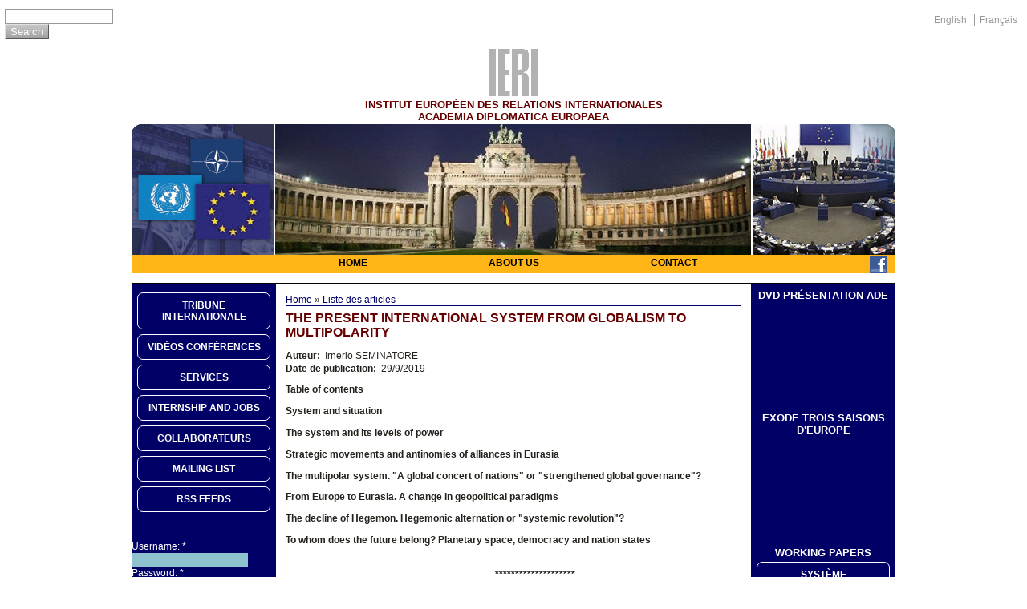

--- FILE ---
content_type: text/html; charset=utf-8
request_url: https://ieri.be/en/publications/wp/2019/septembre/present-international-system-globalism-multipolarity
body_size: 8603
content:
<!DOCTYPE html PUBLIC "-//W3C//DTD XHTML 1.0 Strict//EN" "http://www.w3.org/TR/xhtml1/DTD/xhtml1-strict.dtd">
<html xmlns="http://www.w3.org/1999/xhtml" lang="en" xml:lang="en" dir="ltr">

<head>
<meta http-equiv="Content-Type" content="text/html; charset=utf-8" />
  <title>THE PRESENT INTERNATIONAL SYSTEM FROM GLOBALISM TO MULTIPOLARITY | IERI</title>
  <meta http-equiv="Content-Type" content="text/html; charset=utf-8" />
<link rel="shortcut icon" href="/sites/default/files/ieri_favicon.jpg" type="image/x-icon" />
  <link type="text/css" rel="stylesheet" media="all" href="/modules/book/book.css?H" />
<link type="text/css" rel="stylesheet" media="all" href="/modules/node/node.css?H" />
<link type="text/css" rel="stylesheet" media="all" href="/modules/system/defaults.css?H" />
<link type="text/css" rel="stylesheet" media="all" href="/modules/system/system.css?H" />
<link type="text/css" rel="stylesheet" media="all" href="/modules/system/system-menus.css?H" />
<link type="text/css" rel="stylesheet" media="all" href="/modules/user/user.css?H" />
<link type="text/css" rel="stylesheet" media="all" href="/sites/all/modules/cck/theme/content-module.css?H" />
<link type="text/css" rel="stylesheet" media="all" href="/sites/all/modules/date/date.css?H" />
<link type="text/css" rel="stylesheet" media="all" href="/sites/all/modules/filefield/filefield.css?H" />
<link type="text/css" rel="stylesheet" media="all" href="/sites/all/modules/img_assist/img_assist.css?H" />
<link type="text/css" rel="stylesheet" media="all" href="/sites/all/modules/nice_menus/nice_menus.css?H" />
<link type="text/css" rel="stylesheet" media="all" href="/sites/all/libraries/shadowbox/shadowbox.css?H" />
<link type="text/css" rel="stylesheet" media="all" href="/sites/all/modules/shadowbox/shadowbox.css?H" />
<link type="text/css" rel="stylesheet" media="all" href="/misc/farbtastic/farbtastic.css?H" />
<link type="text/css" rel="stylesheet" media="all" href="/sites/all/modules/calendar/calendar.css?H" />
<link type="text/css" rel="stylesheet" media="all" href="/sites/all/modules/cck/modules/fieldgroup/fieldgroup.css?H" />
<link type="text/css" rel="stylesheet" media="all" href="/sites/all/modules/views/css/views.css?H" />
<link type="text/css" rel="stylesheet" media="all" href="/sites/all/modules/print/css/printlinks.css?H" />
<link type="text/css" rel="stylesheet" media="all" href="/sites/all/themes/ieri/style.css?H" />
  <script type="text/javascript" src="/misc/jquery.js?H"></script>
<script type="text/javascript" src="/misc/drupal.js?H"></script>
<script type="text/javascript" src="/sites/all/modules/img_assist/img_assist.js?H"></script>
<script type="text/javascript" src="/sites/all/modules/nice_menus/superfish/js/superfish.js?H"></script>
<script type="text/javascript" src="/sites/all/modules/nice_menus/superfish/js/jquery.bgiframe.min.js?H"></script>
<script type="text/javascript" src="/sites/all/modules/nice_menus/nice_menus.js?H"></script>
<script type="text/javascript" src="/sites/all/libraries/shadowbox/shadowbox.js?H"></script>
<script type="text/javascript" src="/sites/all/libraries/shadowbox/adapters/shadowbox-jquery.js?H"></script>
<script type="text/javascript" src="/sites/all/libraries/shadowbox/languages/shadowbox-en.js?H"></script>
<script type="text/javascript" src="/sites/all/libraries/shadowbox/players/shadowbox-img.js?H"></script>
<script type="text/javascript" src="/sites/all/libraries/shadowbox/players/shadowbox-swf.js?H"></script>
<script type="text/javascript" src="/sites/all/libraries/shadowbox/players/shadowbox-flv.js?H"></script>
<script type="text/javascript" src="/sites/all/libraries/shadowbox/players/shadowbox-qt.js?H"></script>
<script type="text/javascript" src="/sites/all/libraries/shadowbox/players/shadowbox-wmp.js?H"></script>
<script type="text/javascript" src="/sites/all/libraries/shadowbox/players/shadowbox-html.js?H"></script>
<script type="text/javascript" src="/sites/all/libraries/shadowbox/players/shadowbox-iframe.js?H"></script>
<script type="text/javascript" src="/sites/all/modules/shadowbox/shadowbox_auto.js?H"></script>
<script type="text/javascript">
<!--//--><![CDATA[//><!--
jQuery.extend(Drupal.settings, { "basePath": "/", "nice_menus_options": { "delay": "800", "speed": "1" }, "shadowbox": { "animate": 1, "animateFade": 1, "animSequence": "wh", "auto_enable_all_images": 0, "auto_gallery": 0, "autoplayMovies": 1, "continuous": 0, "counterLimit": "10", "counterType": "default", "displayCounter": 1, "displayNav": 1, "enableKeys": 1, "fadeDuration": "0.35", "handleOversize": "drag", "handleUnsupported": "link", "initialHeight": 320, "initialWidth": "320", "language": "en", "modal": false, "overlayColor": "#000", "overlayOpacity": "0.85", "players": [ "img", "swf", "flv", "qt", "wmp", "html", "iframe" ], "resizeDuration": "0.35", "showMovieControls": 1, "slideshowDelay": "0", "viewportPadding": 20, "useSizzle": false } });
//--><!]]>
</script>
  <script type="text/javascript"> </script>

  <!-- Matomo -->
<script type="text/javascript">
  var _paq = _paq || [];
  /* tracker methods like "setCustomDimension" should be called before "trackPageView" */
  _paq.push(["setCookieDomain", "*.ieri.be"]);
  _paq.push(['trackPageView']);
  _paq.push(['enableLinkTracking']);
  (function() {
    var u="//piwik.alethes.be/";
    _paq.push(['setTrackerUrl', u+'piwik.php']);
    _paq.push(['setSiteId', '20']);
    var d=document, g=d.createElement('script'), s=d.getElementsByTagName('script')[0];
    g.type='text/javascript'; g.async=true; g.defer=true; g.src=u+'piwik.js'; s.parentNode.insertBefore(g,s);
  })();
</script>
<noscript><p><img src="//piwik.alethes.be/piwik.php?idsite=20&amp;rec=1" style="border:0;" alt="" /></p></noscript>
<!-- End Matomo Code -->

</head>

<body class="page-THE PRESENT INTERNATIONAL SYSTEM FROM GLOBALISM TO MULTIPOLARITY">

<div id="top-line">   <div class="block block-locale" id="block-locale-0">
    <h2 class="title"></h2>
    <div class="content"><ul><li class="en first active"><a href="/en/publications/wp/2019/septembre/present-international-system-globalism-multipolarity" class="language-link active">English</a></li>
<li class="fr last"><a href="/fr/publications/wp/2019/septembre/present-international-system-globalism-multipolarity" class="language-link">Français</a></li>
</ul></div>
 </div>
  <div class="block block-search" id="block-search-0">
    <h2 class="title"></h2>
    <div class="content"><form action="/en/publications/wp/2019/septembre/present-international-system-globalism-multipolarity"  accept-charset="UTF-8" method="post" id="search-block-form">
<div><div class="container-inline">
  <div class="form-item" id="edit-search-block-form-1-wrapper">
 <label for="edit-search-block-form-1">Search this site: </label>
 <input type="text" maxlength="128" name="search_block_form" id="edit-search-block-form-1" size="15" value="" title="Enter the terms you wish to search for." class="form-text" />
</div>
<input type="submit" name="op" id="edit-submit-1" value="Search"  class="form-submit" />
<input type="hidden" name="form_build_id" id="form-hGi_TPM9YGqwuYq9w5FqiMknyzg4Puslwg1jmkTM0h8" value="form-hGi_TPM9YGqwuYq9w5FqiMknyzg4Puslwg1jmkTM0h8"  />
<input type="hidden" name="form_id" id="edit-search-block-form" value="search_block_form"  />
</div>

</div></form>
</div>
 </div>
 </div>

<div style="clear:both;"></div>

<div id="header">

  <!--<a href="/en" title="Home">
    <img src="/sites/default/files/images/logo/IERI-logo.png" alt="Home" />
  </a>-->


  <div class="logo" id="logo-header">
   <a href="/en" title="Home">
     <img src="https://ieri.be/sites/all/themes/ieri/images/IERI-logo3.gif" alt="Home" />
  </a>
  </div>

  <div class="ieri">INSTITUT EUROPÉEN DES RELATIONS INTERNATIONALES</div>
  <div class="ade">ACADEMIA DIPLOMATICA EUROPAEA</div>

  <div id="img-header">
    <a href="/en">
      <img src="https://ieri.be/sites/all/themes/ieri/images/header.png" alt="header" />
    </a>
  </div>

  <div id="ieri_menu_header"> 

      <div class="block block-nice_menus" id="block-nice_menus-2">
    <h2 class="title"></h2>
    <div class="content"><ul class="nice-menu nice-menu-down" id="nice-menu-2"><li id="menu-4534" class="menu-path-.ieri.be-en"><a href="http://www.ieri.be/en" title="">Home</a></li>
<li id="menu-290" class="menu-path-node-102"><a href="/en/about" title="About us">About us</a></li>
<li id="menu-291" class="menu-path-node-100"><a href="/en/contact" title="Contact">Contact</a></li>
</ul>
</div>
 </div>
 
    <a class="facebook" href="http://www.facebook.com/pages/European-Institute-for-International-relations-IERI/250403131738155"></a>

  </div>

</div>

<table border="0" cellpadding="0" cellspacing="0" id="content">

  <tr>

    <td id="sidebar-left">  <div class="block block-nice_menus" id="block-nice_menus-1">
    <h2 class="title"></h2>
    <div class="content"><ul class="nice-menu nice-menu-right" id="nice-menu-1"><li id="menu-12979" class="menu-path-publications-tribune"><a href="/en/publications/tribune" title="">Tribune Internationale</a></li>
<li id="menu-13304" class="menu-path-node-1406"><a href="/en/videos" title="">Vidéos conférences</a></li>
<li id="menu-5519" class="menu-path-node-438"><a href="/en/content/services" title="">Services</a></li>
<li id="menu-5520" class="menu-path-node-442"><a href="/en/jobs" title="">Internship and jobs</a></li>
<li id="menu-5521" class="menu-path-node-444"><a href="/en/staff" title="">Collaborateurs</a></li>
<li id="menu-346" class="menu-path-node-126"><a href="/en/mailing" title="Subscribe to our mailing list">Mailing list</a></li>
<li id="menu-5522" class="menu-path-node-446"><a href="/en/content/rss-feeds" title="">RSS feeds</a></li>
</ul>
</div>
 </div>
  <div class="block block-user" id="block-user-0">
    <h2 class="title"></h2>
    <div class="content"><form action="/en/publications/wp/2019/septembre/present-international-system-globalism-multipolarity?destination=node%2F1672"  accept-charset="UTF-8" method="post" id="user-login-form">
<div><div class="form-item" id="edit-name-wrapper">
 <label for="edit-name">Username: <span class="form-required" title="This field is required.">*</span></label>
 <input type="text" maxlength="60" name="name" id="edit-name" size="15" value="" class="form-text required" />
</div>
<div class="form-item" id="edit-pass-wrapper">
 <label for="edit-pass">Password: <span class="form-required" title="This field is required.">*</span></label>
 <input type="password" name="pass" id="edit-pass"  maxlength="60"  size="15"  class="form-text required" />
</div>
<input type="submit" name="op" id="edit-submit" value="Log in"  class="form-submit" />
<div class="item-list"><ul><li class="first last"><a href="/en/user/password" title="Request new password via e-mail.">Request new password</a></li>
</ul></div><input type="hidden" name="form_build_id" id="form-E0EIXUOjfh2KbdhSlpv5vxiiIAk95skkwXbpdLALNGI" value="form-E0EIXUOjfh2KbdhSlpv5vxiiIAk95skkwXbpdLALNGI"  />
<input type="hidden" name="form_id" id="edit-user-login-block" value="user_login_block"  />

</div></form>
</div>
 </div>
</td>
    <td id="supermain" valign="top">

      
      
      <div id="main">
        <div class="breadcrumb"><a href="/en">Home</a> » <a href="/en/publications/ierinews">Liste des articles</a></div>
	<h1 class="title article">THE PRESENT INTERNATIONAL SYSTEM FROM GLOBALISM TO MULTIPOLARITY</h1>

        <div class="tabs"></div>
                        
  <div class="article node">
        
    <div class="content">
      <div class="field field-type-text field-field-author">
    <div class="field-items">
            <div class="field-item odd">
                      <div class="field-label-inline-first">
              Auteur:&nbsp;</div>
                    Irnerio SEMINATORE        </div>
        </div>
</div>
<div class="field field-type-date field-field-datepub">
    <div class="field-items">
            <div class="field-item odd">
                      <div class="field-label-inline-first">
              Date de publication:&nbsp;</div>
                    <span class="date-display-single">29/9/2019</span>        </div>
        </div>
</div>
<p></p><p style="text-align: justify;"><strong>Table of contents</strong></p>
<p style="text-align: justify;"><strong>System and situation</strong></p>
<p style="text-align: justify;"><strong>The system and its levels of power</strong></p>
<p style="text-align: justify;"><strong>Strategic movements and antinomies of alliances in Eurasia</strong></p>
<p style="text-align: justify;"><strong>The multipolar system. "A global concert of nations" or "strengthened global governance"?</strong></p>
<p style="text-align: justify;"><strong>From Europe to Eurasia. A change in geopolitical paradigms</strong></p>
<p style="text-align: justify;"><strong>The decline of Hegemon. Hegemonic alternation or "systemic revolution"?</strong></p>
<p style="text-align: justify;"><strong>To whom does the future belong? Planetary space, democracy and nation states</strong></p>
<p style="text-align: justify;"><br />&nbsp;&nbsp;&nbsp;&nbsp;&nbsp;&nbsp;&nbsp;&nbsp;&nbsp;&nbsp;&nbsp;&nbsp;&nbsp;&nbsp;&nbsp;&nbsp;&nbsp;&nbsp;&nbsp;&nbsp;&nbsp;&nbsp;&nbsp;&nbsp;&nbsp;&nbsp;&nbsp;&nbsp;&nbsp;&nbsp;&nbsp;&nbsp;&nbsp;&nbsp;&nbsp;&nbsp;&nbsp;&nbsp;&nbsp;&nbsp;&nbsp;&nbsp;&nbsp;&nbsp;&nbsp;&nbsp;&nbsp;&nbsp;&nbsp;&nbsp;&nbsp;&nbsp;&nbsp;&nbsp;&nbsp;&nbsp;&nbsp;&nbsp; &nbsp; &nbsp; &nbsp; &nbsp; &nbsp; &nbsp; &nbsp; &nbsp; &nbsp; &nbsp; &nbsp; &nbsp; &nbsp; &nbsp; <strong>********************</strong></p>
<p style="text-align: justify;"><strong>System and situation </strong></p>
<p style="text-align: justify;">The current international system, which includes the interstate system, global society and economic globalization, is characterized by a triple dynamic, of i) fragmentation, ii) polarization and iii) confrontation, with the latter translating into a reconfiguration of military alliances, given the risks of conflicts between China, the United States and Russia, faced with the Thucydides trap (G.Allison).</p>
<p style="text-align: justify;">These risks belong to the historical order and produce ambivalent politics of rivalry-partnership and antagonism.  These politics are all about control of Eurasia and the Indo-Pacific Ocean Area, articulating the two complementary strategies of Heartland (1) and Rimland (2).<br />The rivalries, which are now shaking many parts of the world, have forced the East and West to tighten their military alliances and to start looking for a new project to ensure security in Europe, and the strategic stability and unity of the European space.</p>
<p style="text-align: justify;">However, any attempt to define any regional order can be conceived today only in the perspective of a global planetary order and of the search for forms of planetary equilibrium and stability.</p>
<p style="text-align: justify;">It is by reference to the geopolitical and strategic triangulation of Russia, the United States and China and, in sub-order, of Europe, India and Japan, that the freedom of manoeuvre of the regional powers in the Middle East, the Gulf and Iran must be understood. It is here that one of the keys to the general strategy of the great powers lies.</p>
<p style="text-align: justify;"><strong>The system and its levels of power</strong></p>
<p style="text-align: justify;">From an analytical viewpoint, the international system superimposes several levels of power:</p>
<p style="text-align: justify;">- the classical power poles, pluri-centric and virtually conflicting (America, Europe Russia, China, India ..)</p>
<p style="text-align: justify;">- a concealed global bipolarism, based on an asymmetric condominium (United States and China)</p>
<p style="text-align: justify;">- three major zones of influence, inspired by three civilizational areas, these being Europe, the United States and the Middle Kingdom.</p>
<p style="text-align: justify;">In this context, the big world stage becomes the setting for a multitude of strategies: universal for the United Nations, economic for the Bretton Woods institutions, and security and military through the system of regional alliances (NATO).</p>
<p style="text-align: justify;">The geopolitical uniqueness of the United States, the world's largest island, is that it will be forced to come to terms with the vast expanse of Eurasia, the centre of gravity of history.</p>
<p style="text-align: justify;">Will America become a power pole among others, disputed, but still dominant?</p>
<p style="text-align: justify;"><strong>Strategic movements and antinomies of alliances in Eurasia</strong></p>
<p style="text-align: justify;">In any international system, the decline of the hegemonic player is signalled by a tightening of military alliances. This moment presents itself as an antinomy of options between conservative powers ("status quo") and disruptive powers (revisionists or dissatisfieds). <br />Today, the strategies of the major players on the world stage break down into, for the West, a defensive strategy of stabilization and active vigilance, and for the East, an offensive strategy of subversion and challenging the existing power hierarchy.</p>
<p style="text-align: justify;">Thus, in the current situation, two rival strategic movements are emerging at the planetary level:</p>
<p style="text-align: justify;"><strong>- the Sino-Russian alliance</strong>, aimed at ensuring the strategic autonomy of Heartland in the case of conflict, and promoting, in peacetime, intercontinental cooperation on major infrastructures (OBOR [One Belt One Road] with the participation of about 70 countries).</p>
<p style="text-align: justify;"><strong>- the strategy of "containment"</strong> of the continental powers by the maritime powers of "Rimland" (America, Japan, Australia, India, Europe, etc.), as a peninsular belt outside Eurasia</p>
<p style="text-align: justify;">Let us remember that both sides are in a situation of declared rivalry, with opposing strategic goals.</p>
<p style="text-align: justify;">Indeed, the Sino-Russian couple is defined as a "strategic competitor" or a "systemic competitor" (notably by the EU), a competitor refuses to submit to the international order resulting from the Second World War and designed by the United States.</p>
<p style="text-align: justify;"><strong>The multipolar system. "A global concert of nations" or "strengthened global governance"?</strong></p>
<p style="text-align: justify;">The fundamental characteristic of the multipolar system is that it is not based on globalization, in the form of "strengthened world governance", with multilateral institutions (UN, IMF, G7, or G20), complementing the U.S. system, and aimed at integrating their member states into a global cooperative game. The multipolar system seeks rather to identify the essential interests of the main players, whose objectives are virtually conflictual. <br />Thus the aim is not to identify equilibriums, based on the concepts of exchange and cooperation, but to predict strategic breaks, beneath the surface of apparent stabilization.<br /><strong><br /></strong><strong>From Europe to Eurasia. A change in geopolitical paradigms</strong></p>
<p style="text-align: justify;">Thus the end of bi-polarity, with the collapse of the Soviet empire, has generated a source of tension, between the centrifugal efforts of the neighbouring states, the "near foreigners", seeking to free themselves from the imperial centre, and the opposite reaction of Moscow, keen to regain its authority on the periphery through a series of enveloping alliances. (CSTO, SCO)</p>
<p style="text-align: justify;">Russia and all the nations of Central Asia as far as the Gulf, Middle East and Maghreb countries lack leaders who have experienced democracy. The European Union in turn has, for the purpose of influence and control of tensions, no clear geographic-strategic concept of Heartland, which starts on the Mediterranean rim, and includes the Turkish plateau and the Caucasus, before arriving at the pivotal land area of Central Asia.</p>
<p style="text-align: justify;">It is to the Atlantic Alliance that has been devolved the vocation of welding the geopolitical interest of the West, in this vast expanse between America and Europe.</p>
<p style="text-align: justify;"><strong>The "decline of Hegemon". Hegemonic alternation or "systemic revolution"?</strong></p>
<p style="text-align: justify;">The question that emerges from the debate about the role of the United States in the current situation is whether the "hegemonic stability" (R. Gilpin) which has been guaranteed for seventy years by America is in the process of disappearing, leading to the decline of Hegemon and Western civilization, or if we are confronted with hegemonic alternation and a post-imperial world.</p>
<p style="text-align: justify;">The accompanying and equally central question can be formulated thus:&nbsp;"What form will this transition take?"</p>
<p style="text-align: justify;">Will it take the already familiar form of a series of conflicts, one leading to another, according to the model of Raymond Aron, based on a reading of the twentieth century, or will it take the form of an overall change of civilization, of the idea of society and of the figure of man, following the Strausz-Hupé model of "systemic revolutions", marked by four great revolutionary periods in history, embracing the universe of the socio-political relations of the western world and covering the large and well-known civilizational areas.</p>
<p style="text-align: justify;">Each of you will understand that this is our own question, that of our time and our forum.</p>
<p style="text-align: justify;"><strong>To whom does the future belong?</strong> <strong>Planetary space, democracy and nation-states</strong></p>
<p style="text-align: justify;">In an interdependent environment, nations that have been shaped as nation states and civilization states will progress. These nations have sustainable configurations, with a basis of political stability, whether traditional or modern, and of geographical and environmental coherence which have allowed them to affirm themselves throughout history and which will today ensure their survival.</p>
<p style="text-align: justify;">Philosophically and strategically, the new approach to the historical process will be systemic, pluralistic and complex, antithetical to the dialectical and universalizing method of Western Hegelianism.</p>
<p style="text-align: justify;">Today, the undersides of History are revealing the bitter disappointments of a crisis of the legitimacy of democracies, of conceptions of the rule of law and of universal rights, guilty of pulling apart the intimate relationship between the universal and the individual in favour of concepts and visions of the world which lack transcendence, paving the way for the revolt of tradition and the past as authentic forms of historicity.</p>
<p style="text-align: justify;">Against this background, an enlargement of the "democratic model" appears, in its abstract form, as the expression of a utopian vision of History, clashing with a messianic interpretation of the historical world.</p>
<p style="text-align: justify;">In this analogy, tradition and traditional societies testify to the expression of other forms of "historicity", indifferent to the idea of rationalism, doubt and "democracy", apart, that is, from their cosmopolitan, libertarian and non-organic layers, which are in any case excluded from public office.</p>
<p style="text-align: justify;">To interpret democracy as a "model" is also to deny the fact that political regimes evolve according to their own laws, or according to their own historical individuality, which is in Europe sovereignist or stato-national.</p>
<p style="text-align: justify;"><strong>Irnerio Seminatore</strong></p>
<p style="text-align: justify;"><strong>Brussels, 11 September 2019</strong></p>
<p style="text-align: justify;">(1) Heartland, "The Geographical Pivot of History", 1904, Halford Mackinder <br />(2) Rimland, the sea border of Eurasia, or "inner crescent", the geostrategic concept of Nicholas Johan Spykman.</p>
<p style="text-align: justify;">Text prepared for presentation at the "Third Chisinau Forum", 20 and 21 September 2019</p>
    </div>

    <div class="links">&raquo; <ul class="links inline"><li class="print_html first"><a href="/en/print/1672" title="Display a printer-friendly version of this page." class="print-page" rel="nofollow"><img src="/sites/all/modules/print/icons/print_icon.gif" alt="Printer-friendly version" title="Printer-friendly version" width="16" height="16" class="print-icon print-icon-margin" />Printer-friendly version</a></li>
<li class="print_mail last"><a href="/en/printmail/1672" title="Send this page by email." class="print-mail" rel="nofollow"><img src="/sites/all/modules/print/icons/mail_icon.gif" alt="Envoyer à un ami" title="Envoyer à un ami" width="16" height="16" class="print-icon print-icon-margin" />Envoyer à un ami</a></li>
</ul></div>
    <div class="taxonomy"><span class="tag-label">Tags:</span><ul class="links inline"><li class="taxonomy_term_8 first"><a href="/en/category/ierinews/am-rique-latine" rel="tag" title="">Amérique Latine</a></li>
<li class="taxonomy_term_7"><a href="/en/category/tags-working-paper/asie-centrale" rel="tag" title="">Asie Centrale</a></li>
<li class="taxonomy_term_4"><a href="/en/category/tags-working-paper/chine-extr-me-orient" rel="tag" title="">Chine - Extrême Orient</a></li>
<li class="taxonomy_term_1"><a href="/en/category/tags-working-paper/europe" rel="tag" title="">Europe</a></li>
<li class="taxonomy_term_3"><a href="/en/category/tags-working-paper/f-d-ration-de-russie" rel="tag" title="">Fédération de Russie</a></li>
<li class="taxonomy_term_5"><a href="/en/category/tags-working-paper/m-diterran-e-moyen-orient" rel="tag" title="">Méditerranée - Moyen Orient</a></li>
<li class="taxonomy_term_6"><a href="/en/category/tags-working-paper/mer-noire-caucase-du-sud" rel="tag" title="">Mer Noire - Caucase du Sud</a></li>
<li class="taxonomy_term_2"><a href="/en/category/tags-working-paper/usa" rel="tag" title="">USA</a></li>
<li class="taxonomy_term_9"><a href="/en/category/tags-working-paper/syst-me-international-et-stabilit-globale" rel="tag" title="">Système international et stabilité globale</a></li>
<li class="taxonomy_term_10"><a href="/en/category/tags-working-paper/affaires-europ-ennes" rel="tag" title="">Affaires européennes</a></li>
<li class="taxonomy_term_11 last"><a href="/en/category/tags-working-paper/d-fensestrat-gie" rel="tag" title="">Défense/Stratégie</a></li>
</ul></div>
             
  </div>
              </div>

    </td>

    <td id="sidebar-right">
        <div class="block block-block" id="block-block-1">
    <h2 class="title">DVD Présentation ADE</h2>
    <div class="content"><iframe src="http://player.vimeo.com/video/12961582?title=0&amp;byline=0&amp;portrait=0" width="150" height="120" frameborder="0"></iframe></div>
 </div>
  <div class="block block-block" id="block-block-3">
    <h2 class="title">Exode Trois saisons d&#039;Europe</h2>
    <div class="content"><iframe src="http://player.vimeo.com/video/50858499?title=0&amp;byline=0&amp;portrait=0" width="150" height="120" frameborder="0"></iframe></div>
 </div>
  <div class="block block-nice_menus" id="block-nice_menus-4">
    <h2 class="title"><span class="nice-menu-show-title">Working Papers</span></h2>
    <div class="content"><ul class="nice-menu nice-menu-right" id="nice-menu-4"><li id="menu-12012" class="menu-path-taxonomy-term-9"><a href="/en/category/tags-working-paper/syst-me-international-et-stabilit-globale" title="">Système international et stabilité globale</a></li>
<li id="menu-12013" class="menu-path-taxonomy-term-10"><a href="/en/category/tags-working-paper/affaires-europ-ennes" title="">Affaires européennes</a></li>
<li id="menu-12014" class="menu-path-taxonomy-term-11"><a href="/en/category/tags-working-paper/d-fensestrat-gie" title="">Défense/Stratégie</a></li>
</ul>
</div>
 </div>
  <div class="block block-nice_menus" id="block-nice_menus-3">
    <h2 class="title">Aires géographiques</h2>
    <div class="content"><ul class="nice-menu nice-menu-right" id="nice-menu-3"><li id="menu-12001" class="menu-path-taxonomy-term-1"><a href="/en/category/tags-working-paper/europe" title="">Europe</a></li>
<li id="menu-12003" class="menu-path-taxonomy-term-2"><a href="/en/category/tags-working-paper/usa" title="">USA</a></li>
<li id="menu-12004" class="menu-path-taxonomy-term-3"><a href="/en/category/tags-working-paper/f-d-ration-de-russie" title="">Fédération de Russie</a></li>
<li id="menu-12005" class="menu-path-taxonomy-term-4"><a href="/en/category/tags-working-paper/chine-extr-me-orient" title="">Chine - Extrême Orient</a></li>
<li id="menu-12006" class="menu-path-taxonomy-term-5"><a href="/en/category/tags-working-paper/m-diterran-e-moyen-orient" title="">Méditérranée - Moyen Orient</a></li>
<li id="menu-12007" class="menu-path-taxonomy-term-6"><a href="/en/category/tags-working-paper/mer-noire-caucase-du-sud" title="">Mer Noire - Caucase du Sud</a></li>
<li id="menu-12008" class="menu-path-taxonomy-term-7"><a href="/en/category/tags-working-paper/asie-centrale" title="">Asie Centrale</a></li>
<li id="menu-12009" class="menu-path-taxonomy-term-8"><a href="/en/category/ierinews/am-rique-latine" title="">Amérique Latine</a></li>
</ul>
</div>
 </div>
    </td>
  </tr>

</table>

<div id="footer">
  Copyright © 1998-2017 IERI (Institut Européen des Relations Internationales) - Tous Droits Réservés<br /><a href="/fr/mailing">Newsletter</a> | <a href="/fr/rss">RSS Feeds</a>  </div>

<script type="text/javascript">
<!--//--><![CDATA[//><!--

      Shadowbox.path = "/sites/all/libraries/shadowbox/";
      Shadowbox.init(Drupal.settings.shadowbox);
    
//--><!]]>
</script>

</body>
</html>


--- FILE ---
content_type: text/css
request_url: https://ieri.be/sites/all/modules/shadowbox/shadowbox.css?H
body_size: 277
content:
/* $Id: shadowbox.css,v 1.1.6.3 2009/12/10 10:58:26 psynaptic Exp $ */

#shadowbox-settings-test {
  margin-bottom: 20px;
}

#shadowbox-settings-test a {
  padding: 1em;
  text-align: center;
  border: 1px solid #2F2F33;
  background-color: #F0F0F0;
  display: block;
  color: #2F2F33;
}

#shadowbox-settings-test a:hover {
  background-color: #D9E3FB;
}

#shadowbox-global-settings .multicolumncheckboxesradios-column {
  width: 5em;
}


--- FILE ---
content_type: text/css
request_url: https://ieri.be/sites/all/themes/ieri/style.css?H
body_size: 13622
content:
/* $Id: style.css,v 1.23 2007/12/17 15:05:09 goba Exp $ */

@import "css/ieri-html.css";
@import "css/ieri-news.css";
@import "css/ieri-conference.css";
@import "css/ieri-programme.css";
@import "css/ieri-layout.css";
@import "css/ieri-nice-menus.css";

/*
** Forms and buttons
*/

.form-submit {
  border: 1px solid #5497a8;
  border-color: #bfe8f2 #5497a8 #5497a8 #bfe8f2;
  background: #76b4c3 url("images/button-bg.png") repeat-x;
  color: #fff;
  cursor: pointer;
}

.form-item label {
  font-size: 1em;
  /*color: #006;*/
}

.form-item input {
  border: 1px solid #000066; /*#00A8E6*/
}

#webform-client-form-186 .webform-component-textfield input {
  width: 400px;
}

#webform-client-form-186 .form-text {
  width: 400px;
}

.item-list .title {
  font-size: 1em;
  color: #222;
}

.links {
  margin-bottom: 0;
}

.comment .links {
  margin-bottom: 0;
}

ul.links li {
  border-left: 1px solid #ececec; /* LTR */
}

ul.links li.first {
  border: none;
}

/*
** Common declarations for child classes of node, comment, block, box, etc.
** If you want any of them styled differently for a specific parent, add
** additional rules /with only the differing properties!/ to .parent .class.
** See .comment .title for an example.
*/
.title, .title a {
  text-align: left;
  font-weight: normal;
  color: red;
  color: #0479a7;
  margin: 0 auto;  /* decrease default margins for h<x>.title */
}

#main .title, #main .title a,  #main .title a:hover,
#block-views-sticky_nodes-block_1 .title a, #block-views-sticky_nodes-block_1 .title a:hover {
  text-transform: uppercase;
  color: #660000;
  font-size: 12pt;
  font-weight:bold;
  text-decoration: none;
}

.block .title {
  text-align: center;
}

.submitted {
  color: #999;
  font-size: 0.8em;
}

.links {
  color: #999;
}

.links a {
  font-weight: bold;
}

.block, .box {
  padding: 0 0 1.5em 0; /* LTR */
}

.block {
  padding-bottom: 0.5em;
  margin-bottom: 0.5em;
}

.block .title {
  margin-bottom: .25em;
}

.box .title {
  font-size: 1.1em;
}

.node {
  margin: .5em 0 2em; /* LTR */
}

/*
*
* Sticky
*
*/

#main .sticky h2 {
  background-image: none;
  min-height: 0px;
}

/*
.sticky {
  padding: 1em;
  background: #e4ecec;
  -moz-border-radius: 5px;
  -webkit-border-radius: 5px;
  border-radius: 5px;
}*/

.node .content, .comment .content {
  margin: .5em 0 .5em;
}

.node .taxonomy {
  color: #999;
  padding-top: 1em;
  /* font-size: 0.8em; */
  /* padding-left: 1.5em; */ /* LTR */
}

.node .taxonomy .tag-label {
  font-size: 7pt;
  text-transform: uppercase;
}

.node .taxonomy li { 
  padding: 0; 
  border-left: 0;
  display: inline-block;
  margin: 0.5em 0;
}

.node .taxonomy a {
  background-color: #0975BD;
  border: 1px solid #148EE3;
  border-radius: 3px 3px 3px 3px;
  color: white;
  display: inline;
  font-size: 9pt;
  font-weight: bold;
  margin: 2px;
  padding: 2px 5px;
  text-decoration: none;
}

.node .taxonomy li.taxonomy_term_9 a,
.node .taxonomy li.taxonomy_term_10 a,
.node .taxonomy li.taxonomy_term_11 a {
  background-color: #ffb515;
  border: 1px solid yellow;
}

.node .picture {
  border: 1px solid #ddd;
  float: right; /* LTR */
  margin: 0.5em;
}

.comment {
  border: 1px solid #abc;
  padding: .5em;
  margin-bottom: 1em;
}

.comment .title a {
  font-size: 1.1em;
  font-weight: normal;
}

.comment .new {
  text-align: right; /* LTR */
  font-weight: bold;
  font-size: 0.8em;
  float: right; /* LTR */
  color: red;
}

.comment .picture {
  border: 1px solid #abc;
  float: right; /* LTR */
  margin: 0.5em;
}

/*
** Module specific styles
*/
.feed-icon img { 
  margin: 0;
  border: 0;
}

#aggregator .feed-source {
  background-color: #eee;
  border: 1px solid #ccc;
  padding: 1em;
  margin: 1em 0;
}

#aggregator .news-item .categories, #aggregator .source, #aggregator .age {
  color: #999;
  font-style: italic;
  font-size: 0.9em;
}

#aggregator .title {
  margin-bottom: 0.5em;
  font-size: 1em;
}

#aggregator h3 {
  margin-top: 1em;
}

#forum table {
  width: 100%;
}

#forum td {
  padding: 0.5em;
}

#forum td.forum, #forum td.posts {
  background-color: #eee;
}

#forum td.topics, #forum td.last-reply {
  background-color: #ddd;
}

#forum td.container {
  background-color: #ccc;
}

#forum td.container a {
  color: #555;
}

#forum td.statistics, #forum td.settings, #forum td.pager {
  height: 1.5em;
  border: 1px solid #bbb;
}

#forum td .name {
  color: #96c;
}

#forum td .links {
  padding-top: 0.7em;
  font-size: 0.9em;
}

#profile .profile {
  clear: both;
  border: 1px solid #abc;
  padding: .5em;
  margin: 1em 0em;
}

#profile .profile .name {
  padding-bottom: 0.5em;
}

.block-forum h3 {
  margin-bottom: .5em;
}

div.admin-panel .description {
  color: #999;
}

div.admin-panel .body {
  background: #f4f4f4;
}

div.admin-panel h3 {
  background-color: #69c;
  color: #fff;
  padding: 5px 8px 5px;
  margin: 0;
}

.tabs a {
  color: black;                 
}

/***
*
* Search form block
*
***/

#block-search-0 {
  margin: 0.5em;
  float: left;
}

#block-search-0 label {
  display: none;
}

#block-search-0 input {
  border-color: #999999
}

#block-search-0 .form-submit {
  border: 1px solid;
  border-color: #e1e1e1 #575757 #575757 #e1e1e1;
  background: url("images/button-bg2.png") repeat-x;
  color: #fff;
}

/***
*
* RSS block
*
***/

#block-node-0 {
  margin-top: 3em;
}

/**
 * ADE9 block
 */
#block-block-2 {
  padding: 1em;
}

#block-block-2 .title {
  color: #660000;
  text-transform: uppercase;
  font-weight: bold;
  font-size: 12pt;
}

#block-block-2 .content a {
  font-weight: bold;
}

/***
*
* User login form block
*
***/

.block-user lu li{ 
  border: none;
  margin: 0;
  padding: 0;
}

/*#edit-name-wrapper input, #edit-pass-wrapper input, #user-login-form .form-submit {
  width: 140px;
  background-color: #8fc2cf;
}*/

#user-login-form input {
  width: 140px;
  background-color: #8fc2cf;
}

#user-login-form {
  margin-top: 2em;
  margin-bottom: 2em;
}

#user-login-form .item-list {
  display: none;
}

/***
*
* Mailing list Form 
*
*/

#mailing input.disabled {
	border: 1px solid #F2F2F2;
	background-color: #F2F2F2;
}

#mailing input.required, textarea.required {
	border: 1px solid #000066;
}

#mailing input.validation-failed, textarea.validation-failed {
	border: 1px solid #FF3300;
	color : #FF3300;
}
/*#mailing input.validation-passed, textarea.validation-passed {
	border: 1px solid #00CC00;
	color : #000;
}*/

#mailing .validation-advice {
	margin: 5px 0;
	padding: 5px;
	background-color: #FF3300;
	color : #FFF;
	font-weight: bold;
}

#mailing .custom-advice {
	margin: 5px 0;
	padding: 5px;
	background-color: #C8AA00;
	color : #FFF;
	font-weight: bold;
}

#mailing fieldset {
	padding: 1em;
	margin-bottom: 1.5em;
        margin-top: 1.5em;
}

#mailing label {
	font-weight: bold;
        float: left;
        width: 120px;
        text-align: right;
        padding-right: 2em;
}
#mailing .form-row {
	clear: both;
	padding: 0.5em;
}

/******************************************************************************
 * Images 
************
 *
 * Toutes les images sont entourées d'un fin bord blanc et
 * ont une marge de autour d'elles.
 *
*/

.sb-gallery-nid_image { 
  display: inline;
}

.sb-image {
    display: inline;
}

.image { 
  border-style: solid;
  border-color: #999;
  border-width: 1px;
  padding: 4px;
  margin: 0.2em;
}

/***
*
* Les Drapeaux (icones)
*
*/

/* les drapeaux ne sont pas entourés et n'ont pas de marges */
.language-icon {
  border-width: 0px;
  margin: 0px; 
  padding: 0px;
}

#block-locale-0 {
  float: right;
  margin: 0.5em;
}

#top-line li {
  display: inline;
  border-left: 1px solid #999999; /* LTR */
  padding-left: 0.5em;
  padding-right: 0.5em;
}

#top-line li.first {
  border: none;
}

#top-line a {
  color: #999999;
}

/**********************
 block "next 2 conf"
***********************/
#block-views-IERICalendar-block_1,
#block-views-IERICalendar-block_2 {
  padding: 0.5em;
  margin: 0.5em;
  text-align: center;
}

#block-views-IERICalendar-block_1 .views-row-odd,
#block-views-IERICalendar-block_2 .views-row-odd,
#block-views-IERICalendar-block_1 .views-row-even,
#block-views-IERICalendar-block_2 .views-row-even {
  margin: 2em 0.5em 0.5em 0.5em;
}

#block-views-IERICalendar-block_1 .content,
#block-views-IERICalendar-block_2 .content {
  font-size: 1.2em;
}

#block-views-IERICalendar-block_1 .views-field-field-date-value,
#block-views-IERICalendar-block_2 .views-field-field-date-value {
  padding-top: 1em;
  padding-bottom: 0.5em;
  color:#660000;
  font-size: 10pt;
  font-weight: bold;
}

#block-views-IERICalendar-block_1 .views-field-field-date-value-1,
#block-views-IERICalendar-block_2 .views-field-field-date-value-1 {
  font-weight: normal;
  font-size: 9pt;
  padding-top: 0.5em;
}

#block-views-IERICalendar-block_1 .views-field-field-location-value,
#block-views-IERICalendar-block_2 .views-field-field-location-value {
  font-weight: normal;
  font-size: 9pt;
  padding-bottom: 0.5em;
  border-bottom: solid 1px #000066;
}
#block-views-IERICalendar-block_1 .views-field-field-conf-subtitle-value a:link,
#block-views-IERICalendar-block_2 .views-field-field-conf-subtitle-value a:link,
#block-views-IERICalendar-block_1 .views-field-field-conf-subtitle-value a:visited,
#block-views-IERICalendar-block_2 .views-field-field-conf-subtitle-value a:visited,
#block-views-IERICalendar-block_1 .views-field-title a:link,
#block-views-IERICalendar-block_2 .views-field-title a:link,
#block-views-IERICalendar-block_1 .views-field-title a:visited,
#block-views-IERICalendar-block_2 .views-field-title a:visited {
  color: black;
  font-size: 10pt;
  font-weight: bold;
  text-transform: uppercase;
}

#block-views-IERICalendar-block_1 .views-field-title a:hover,
#block-views-IERICalendar-block_2 .views-field-title a:hover {
    font-style: underline;
}

#block-views-IERICalendar-block_1 .views-row:hover,
#block-views-IERICalendar-block_2 .views-row:hover {
    background-color: #ececec;
}

#block-views-IERICalendar-block_1 .title,
#block-views-IERICalendar-block_2 .title {
  color: #660000;
  text-transform: uppercase;
  font-size: 1.1em;
  font-weight: bold;
  padding-bottom: 0.5em;
  border-bottom: solid 1px #000066;
}

/******************************************************************************
 *  Agenda
***************/

.view-date-browser .date-next a {
  background-image: url(images/go-next.png);
  background-repeat: no-repeat;
  background-position: 4px center;
  padding-top: 1em;
  padding-bottom: 1em;
  color: transparent;
}

.view-date-browser .date-prev a {
  background-image: url(images/go-previous.png);
  background-repeat: no-repeat;
  background-position: 4px center;
  padding-top: 1em;
  padding-bottom: 1em;
  color: transparent;
}

.view-date-browser .date-nav {
  margin: 1em 0 1em 0;
}

.view-date-browser h3 {
  font-size: 1.2em;
}

/******************************************************************************
 *  Corps professoral
*************************/

.view-professorlist .views-field-field-sex-value,
.view-professorlist .views-field-title {
  font-weight: bold;
  display: inline;
}

.view-professorlist .views-row-odd,
.view-professorlist .views-row-even {
  margin-bottom: 1em;
}

.view-professorlist .views-field-field-status-value {
  margin-left: 2em;
}

.view-professorlist .view-content {
  margin-top: 1em;
}

/******************************************************************************
 *  Menu Agenda & Inscriptions en ligne
 ******************************************/

#block-menu-menu-confregistration {
  color: black;
  text-align: center;
  font-size: 13pt;
  margin: auto;
  width: 12em;
}

#block-menu-menu-confregistration a {
  color:#000066;
  font-size: 10pt;
  font-weight: bold;
  text-transform: uppercase;
}

#block-menu-menu-confregistration a:hover {
    color: red;
}

#block-menu-menu-confregistration li.leaf { 
  list-style: none;
  text-align: center;
  margin: 0;
  padding: 0;
}

#block-menu-menu-confregistration ul {
  padding: 0;
}

.form-text {
  max-width: 400px;
}

/*.form-item #edit-subject {
  width: 100%;
  max-width: 100%;
}*/

/******************************************************************************
* Titres
*************/

.ieri-h1 {
  /*color: #000066;*/
  color: #660000;
  font-size: 12pt;
  font-weight: bold;
  padding: 0.8em 0 0.5em 0;
}

.ieri-h2 {
  color: #000066;
  font-size: 11pt;
  font-weight: bold;
  padding: 0.8em 0 0.5em 0;
}

.node .ieri-h3 {
  font-size: 11pt;
  font-weight: bold;
  padding: 0.8em 0 0.5em 0;
  text-align: left;
}

/******************************************************************************
*  Signature
****************/

.sign {
  text-align: right;
  padding: 1.5em 0 3em 0;
}

/******************************************************************************
*  Message error
********************/

.messages {
  font-size: 16pt;
  text-align: left;
  margin: 1em;
  padding: 0.5em;
}

div.error {
  /* font-weight: bold; */
  /* color: red; */
}

/*******************************
* books
********************/
.book-navigation {	
  background-color: #ececec;
}

/************************************/
#admin-menu {
  font-size: 8pt;
}

.field-field-image .field-item
{
  float: left;
  margin: 5px 10px;
}

.field-type-filefield
{
  clear: both;
}

.links
{
   clear: both;
}

/**
 * FIXME hide warning error message in Agenda page
 */
body.page-Agenda #main div.error {
    display: none;
}

a.facebook {
  background: url("images/f_logo.png") no-repeat scroll 0 0 transparent;
  display: block;
  float: left;
  height: 22px;
  padding-right: 5px;
  width: 22px;
}

a.facebook:hover {
  border-bottom: 0;
}


--- FILE ---
content_type: text/css
request_url: https://ieri.be/sites/all/themes/ieri/css/ieri-html.css
body_size: 1295
content:
/*
** HTML elements
*/

body {
  margin: 0;
  padding: 0;
  /*color: #fff;*/
  font-size: 9pt;
  font-family: "Trebuchet MS", Verdana, sans-serif;
  color: #25221d;
  /*text-align: justify;*/
  /*background-color: #EFECE2;*/
  background-color: white;
}

tr.odd td, tr.even td {
  padding: 0.3em;
}

h1, h2, h3, h4, h5, h6 {
  margin-bottom: 0.5em;
  font-family: "Trebuchet MS", Helvetica, Arial, sans-serif;
}

h1 {
  font-size: 1.8em;
}

h2 {
  font-size: 1.5em;
}

#main h2 {
  border-bottom: 1px solid;
}

h3, h4, h5, h6 {
  font-size: 1.1em;
}

p {
  margin-top: 0.5em;
  margin-bottom: 0.9em;
}

a {
  text-decoration: none;
}

a:link {
  /*color: rgb(0, 0, 102);*/
  color: #000066;
}

a:visited {
  /*color: rgb(0, 0, 102);*/
  color: #000066;
}

a:hover {
  /*color: #0479a7;*/
  text-decoration: underline;
  /*text-decoration: none;*/
}

fieldset {
  border: 1px solid #ccc;
}

pre {
  background-color: #eee;
  padding: 0.75em 1.5em;
  font-size: 12px;
  border: 1px solid #ddd;
}

table {
  /* make <td> sizes relative to body size! */
  font-size: 1em;
}

input, textarea {
  /*border: 1px solid #00A8E6;*/
  border: 1px solid #000066;
}

hr { 
  color: #000066;
  background-color: #000066;
  height: 1px;
  border: 0; 
}

.node ul {
  text-align: left;
  padding-right: 1em;
}



--- FILE ---
content_type: text/css
request_url: https://ieri.be/sites/all/themes/ieri/css/ieri-news.css
body_size: 2254
content:
/* View */

.view-IERINews .views-row-odd, .view-IERINews .views-row-even {
  margin-top: 1em;
  margin-bottom: 2em;
  padding: 1em;
  background: #e4ecec;
  -moz-border-radius: 5px;
  -webkit-border-radius: 5px;
  border-radius: 5px;
}

.view-IERINews .views-row-odd {

}

.view-IERINews .views-row-even {

}

.view-IERINews .views-field-title, .view-IERINews .views-field-title a {
  /*font-size: 16pt;*/
  /*font-weight: bold;*/
  color: #660000;
  font-size: 14pt;
  font-weight: bold;
  text-align: left;
}

.view-IERINews .views-field-field-subtitle-value {
  /*font-size: 14pt;
  font-style: italic;*/
  font-weight: bold;
  color: #000066;
  font-size: 11pt;
}

.view-IERINews .views-field-field-author-value {
  margin-top: 0.6em;
  margin-bottom: 0.6em;
}

.view-IERINews .views-field-field-datepub-value, .view-IERINews .views-field-totalcount, .view-IERINews .views-field-comment-count {
  color: #999999;
}

.view-IERINews .views-field-view-node {
  text-align: right;
}

/* lors d'un affichage complet */

.node .field-field-subtitle {
  /*font-size: 14pt;
  font-style: italic;*/
  font-weight: bold;
  color: #000066;
  font-size: 11pt;
}

.node .field-field-author {
  margin-top: 1em;
}
/*
h2.ierinews
{
  margin-left: 105px;
}

h1.article
{
    background-image: url("../images/ierinews.png");
    background-repeat: no-repeat;    
    background-position: right;
}*/

#prestigiousclub .wrapper {
  background-color: #cccccc;
  padding: 10px;
}

#prestigiousclub img {
  display: block;
  margin: 0 auto;
}

#prestigiousclub .form-title {
  margin: 20px;
  font-weight: bold;
  text-align: center;
  font-size: 18pt;
  color: #000066;
}

#prestigiousclub .form-subtitle {
  text-align: center;
  font-weight: bold;
  font-size: 11pt;
}

/*
#prestigiousclub .field-prefix, #prestigiousclub .field-suffix {
  font-weight: bold;
}*/

#prestigiousclub #persons-prefix-suffix, #prestigiousclub #edit-persons-wrapper {
  font-weight: bold;
  display: inline;
}

#prestigiousclub .info {
  margin-top: 6px;
  margin-bottom: 6px;
}

#prestigiousclub #prestigiousclub-amount {
  font-weight: bold;
  color: #660000;
}

#prestigiousclub .bold {
  font-weight: bold;
}

#prestigiousclub input#edit-submit {
  margin: 10px 0;
  font-size: 14pt;
}


--- FILE ---
content_type: text/css
request_url: https://ieri.be/sites/all/themes/ieri/css/ieri-conference.css
body_size: 1497
content:
 
/***
*
* Les conférences (programme ADE)
*
*/

.field-field-conf-subtitle {
   width: 400px;
   margin-left: auto;
   margin-right: auto;
   text-align: center;
   text-transform: uppercase;
}

.field-field-conf-subtitle .field-items .even {
  font-weight: bold;
  color: #660000;
  font-size: 11pt;
}

.field-field-conf-subtitle .field-items .odd {
  font-weight: bold;
  color: #000099;
  font-size: 11pt;
  margin-bottom: 1em;
}

#confirmation {
    text-align: center;
    padding: 0 5em 0 5em;
    margin-top: 1em;
    font-style: italic;
}

#signup-form legend {
    /* display: none; */
}

.field-field-partnership .field-item p,
.field-field-partnership .field-item .node,
.field-field-partnership .field-item .content {
   margin: 0;
   padding: 0;
   border: 0;
}

.field-field-partnership .field-item {
    width: 180px;
    height: 160px;
    padding: 1px;
}

.field-field-partnership .odd, .field-field-partnership .even {
   float: left;
}

.sponsor {
  text-align: center;
  font-size: 8pt;
}

.group-ade, .group-details {
  text-align: center;
}

h1.conf {
  margin-top: 1em;
  text-align: center;
  font-size: 14pt;
}

/*FIX bug affichage tags */
ul.primary {
  border: 0;
}

/**********************
nom des conférenciers
***********************/

#conf {
  text-align: center;
}

.conf-person-name {
  font-weight: bold;
  font-size: 10pt;
  color:black;
}

#conf .field-field-status {
  margin-bottom: 1em;
}

#conf .print-link {
  display: none;
}

#conf p {
  margin: 0;
}

--- FILE ---
content_type: text/css
request_url: https://ieri.be/sites/all/themes/ieri/css/ieri-programme.css
body_size: 288
content:

/* Programme ADE */

.view-programme .views-row,
.view-program-ade7 .views-row,
.view-program-ade8 .views-row,
.view-program-ade9 .views-row,
.view-program-ade10 .views-row,
.view-program-ade11 .views-row,
.view-program-ade12 .views-row {
  margin-top: 1em;
  margin-bottom: 2em;
  padding: 1em;
  background: #ececec;
  -moz-border-radius: 5px;
  -webkit-border-radius: 5px;
  border-radius: 5px;
}

.view-programme .views-field-title,
.view-program-ade7 .views-field-title,
.view-program-ade8 .views-field-title,
.view-program-ade9 .views-field-title,
.view-program-ade10 .views-field-title,
.view-program-ade11 .views-field-title,
.view-program-ade12 .views-field-title {
  font-size: 16pt;
}

.program-conf-title, .program-conf-seance {
  font-weight: bold;
}

.menu-program {
  border-top : solid 1px #888888;
  border-bottom : solid 1px #888888;
  padding: 0.5em;
  background: #ececec;
}


--- FILE ---
content_type: text/css
request_url: https://ieri.be/sites/all/themes/ieri/css/ieri-layout.css
body_size: 2115
content:
/*
** Page layout blocks / IDs
*/
#content, #header {
  width: 952px;
  margin-left: auto;
  margin-right: auto;
}

#content {
  /*border-top: solid #CCCCCC 2px; */
/*border-top: solid #000066 2px;*/
border-top: solid black 2px;
}

#img-header {
  width: 952px;
  margin-top: 0.2em;
  background-color: #EFECE2;
  height: 163px;
}

#header .logo, #header .ieri, #header .ade {
  width: 952px;
  margin: auto;
  text-align: center;
  font-size: 1.2em;
  color: #999999
}

#header .ieri, #header .ade {
  font-size: 1.1em;
  font-weight: bold;
  color: #660000;
}

/****************/

#supermain{
  max-width: 612px;
  background-color: #ffffff;
}

#main, #block-views-sticky_nodes-block_1 {
  /* padding in px not ex because IE messes up 100% width tables otherwise */
  padding: 1em;
  background-color: #ffffff;
  margin-top: 0;
}

#mission, .node .content, .comment .content {
  line-height: 1.4em;
}

#help {
  font-size: 0.9em;
  margin-bottom: 1em;
}

.breadcrumb {
  margin-bottom: 0.5em;
  border-style: solid;
  border-color: #000066;
  border-width: 0px 0px 1px 0px;
}

.messages {
  background-color: #fc0;  
  color: black;
  border: 1px solid black;
  padding: 0.3em;
  margin-bottom: 1em;
}

.error {
  border-color: red;
}

/*********************************************************************/
/* SIDEBARD-LEFT & RIGHT */
/*********************************************************************/
#sidebar-left, #sidebar-right {
  color: #fff;
  background-color: #000066; /* bleu */
  width: 180px;
  /*padding: 0.5em;*/
  padding: 0.5em 0 0.5em 0;
  vertical-align: top;
}

#sidebar-left a, #sidebar-right a {
  /*color: #369;*/
  color: white;
}

#sidebar-left a:hover, #sidebar-right a:hover {
  /*color: #fff;*/
  color: white;
  text-decoration: none;
}

/*********************************************************************/

#footer {
  /*background-color: #eee;*/
  padding: 4em 2em;
  font-size: 0.8em;
  color: #888;
  text-align: center;
  /*border-top: 1px solid #000066;*/

  border-top: 2px solid #CCCCCC;
  background:url("../images/bg_footer.png") repeat-x scroll 0 0 transparent;

}


--- FILE ---
content_type: text/css
request_url: https://ieri.be/sites/all/themes/ieri/css/ieri-nice-menus.css
body_size: 9014
content:
/* $Id: nice_menus_default.css,v 1.6 2007/10/29 16:38:28 add1sun Exp $ */

/******************************
 Global CSS for ALL menu types
******************************/

ul.nice-menu,
ul.nice-menu ul {
  list-style: none;
  padding: 0;
  margin: 0;
  border-top: 1px solid #ccc;
}

ul.nice-menu li {
  border: 1px solid #ccc;
  border-top: 0;
  float: left;
  /* Additional overrides to deal with Garland theme. */
  margin: 0;
  padding-left: 0;
  background-image: none;
}

/* Overrides for Garland header. */
#header-region ul.nice-menu li {
  margin: 0;
  /* Padding rules are needed to deal with Garland's header line-height. */
  padding-top: 0.1em;
  padding-bottom: 0.1em;
}

.nice-menu a, .nice-menu a:hover {
  text-transform: uppercase;
  font-weight: bold;
}

ul.nice-menu a {
  padding: 0.3em 5px 0.3em 5px;
}

ul.nice-menu ul,
/* Repeat for Garland header. */
#header-region ul.nice-menu ul {
  top: 1.8em;
  left: -1px;
  border: 0;
  border-top: 1px solid #ccc;
  margin-right: 0;
}

/* Override for Garland header. */
#header-region ul.nice-menu ul {
  top: 1.7em;
}

ul.nice-menu ul li {
  width: 12.5em;
}

/******************************
 VERTICAL (left/right) menus
******************************/

/* This is the default width of all vertical menus. */
ul.nice-menu-right, ul.nice-menu-left,
ul.nice-menu-right li, ul.nice-menu-left li {
  width: 170px;
  margin: auto; /* pour centrer les menus ! */
}

/* VERTICAL menus where submenus pop RIGHT (default). */
ul.nice-menu-right ul {
  width: 170px;
  left: 167px;
  top: -1px;
}

ul.nice-menu-right ul ul {
  width: 12.5em;
  left: 12.5em;
  top: -1px;
}

.block-nice_menus {
  text-align: center;
}

.block-nice_menus ul.nice-menu,
.block-nice_menus ul.nice-menu ul,
.block-nice_menus ul.nice-menu li {
  border: 0;
}

.block-nice_menus a:link, .block-nice_menus a:hover, .block-nice_menus a:visited {
  -moz-border-radius: 7px;
  -webkit-border-radius: 7px;
  border-radius: 7px;
  padding: 8px;
  margin:0 0.2em 0.5em;
  background-color: #000066;
}

#sidebar-left a:hover, #sidebar-right a:hover {
 /*color: #660000;*/
}

.block-nice_menus a {
  border: solid 1px white;
}

.block-nice_menus a:hover {
  border: solid 1px white;
  background-color: #000031;
}

/******************************
 HORIZONTAL (down) menus
******************************/

ul.nice-menu-down {
  float: left; /* LTR */
  border: 0;
}

ul.nice-menu-down li {
  border-top: 1px solid #ccc;
}

ul.nice-menu-down li li {
  border-top: 0;
}

ul.nice-menu-down ul {
  left: 0; /* LTR */
}

ul.nice-menu-down ul li {
  clear: both;
}

ul.nice-menu-down li ul li ul,
/* Repeat for Garland header. */
#header-region ul.nice-menu-down li ul li ul {
  left: 12.5em; /* LTR */
  top: -1px;
}

ul.nice-menu-down .menuparent a {
  padding-right: 15px; /* LTR */
}

ul.nice-menu-down li.menuparent,
/* Repeat for Garland header. */
#header-region ul.nice-menu-down li.menuparent {
/*  background: #eee url(arrow-down.png) right center no-repeat; */ /* LTR */
}

ul.nice-menu-down li.menuparent:hover,
ul.nice-menu-down li.over,
/* Repeat for Garland header. */
#header-region ul.nice-menu-down li.menuparent:hover,
#header-region ul.nice-menu-down li.over {
/*  background: #ccc url(arrow-down.png) right center no-repeat;*/ /* LTR */
}

ul.nice-menu-down li li.menuparent,
/* Repeat for Garland header. */
#header-region ul.nice-menu-down li li.menuparent {
/*  background: #eee url(arrow-right.png) right center no-repeat; */ /* LTR */
}

ul.nice-menu-down li li.menuparent:hover,
ul.nice-menu-down li li.over,
/* Repeat for Garland header. */
#header-region ul.nice-menu-down li li.menuparent:hover,
#header-region ul.nice-menu-down li li.over {
/*  background: #ccc url(arrow-right.png) right center no-repeat; */ /* LTR */
}

/*******************
  header menu 
********************/

#block-nice_menus-2 ul.nice-menu,
#block-nice_menus-2 ul.nice-menu ul,
#block-nice_menus-2 ul.nice-menu li {
  border: 1;
}

/****************************
    main menu (nice-menu-1)
*****************************/

#menu-171 > a, #menu-171 > a:hover {
  background-image: url(../images/clean/ade.png);
  background-repeat: no-repeat; 
  background-position: center 80%;
  height: 100px;
  padding: 0.5em 0.1em 0.5em 0.1em;
  font-size: 8pt;
}

#menu-2167 > a, #menu-2167 > a:hover {
  background-image: url(../images/clean/prof.png);
  background-repeat: no-repeat; 
  background-position: center 70%;
  height: 90px;
  padding: 0.5em;
}

#menu-170 > a, #menu-170 > a:hover {
  background-image: url(../images/clean/part.png);
  background-repeat: no-repeat; 
  background-position: center 70%;
  height: 90px;
  padding: 0.5em;
}

#menu-1409 > a, #menu-1409 > a:hover {
  background-image: url(../images/clean/wp.png);
  background-repeat: no-repeat; 
  background-position: center 70%;
  height: 90px;
  padding: 0.5em;
}

#menu-123 > a, #menu-123 > a:hover {
  background-image: url(../images/clean/pub.png);
  background-repeat: no-repeat; 
  background-position: center 70%;
  height: 90px;
  padding: 0.5em;
}

#menu-12018 > a, #menu-12018 > a:hover {
  background-image: url(../images/clean/news.png);
  background-repeat: no-repeat; 
  background-position: center 70%;
  height: 90px;
  padding: 0.5em;
}

/********************
    Working papers
 ********************/

#block-nice_menus-4 .title, #block-nice_menus-3 .title {
  font-size: 1.1em;
  font-weight: bold;
  color: white;
  text-transform: uppercase;
}

#menu-12001 > a, #menu-12001 > a:hover {
  background-image: url(../images/clean/flag-eu.png);
  background-repeat: no-repeat; 
  background-position: center 70%;
  height: 70px;
  padding: 0.5em;
}

#menu-12003 > a, #menu-12003 > a:hover {
  background-image: url(../images/clean/flag-usa.png);
  background-repeat: no-repeat; 
  background-position: center 70%;
  height: 70px;
  padding: 0.5em 0.1em 0.5em 0.1em;
}

#menu-12004 > a, #menu-12004 > a:hover {
  background-image: url(../images/clean/flag-russia.png);
  background-repeat: no-repeat; 
  background-position: center 70%;
  height: 70px;
  padding: 0.5em 0.1em 0.5em 0.1em;
}

#menu-12005 > a, #menu-12005 > a:hover {
  background-image: url(../images/clean/flag-china.png);
  background-repeat: no-repeat; 
  background-position: center 70%;
  height: 70px;
  padding: 0.5em 0.1em 0.5em 0.1em;
}

#menu-12006 > a, #menu-12006 > a:hover {
  background-image: url(../images/clean/flag-med.png);
  background-repeat: no-repeat; 
  background-position: center 80%;
  height: 80px;
  padding: 0.5em;
}

#menu-12007 > a, #menu-12007 > a:hover {
  background-image: url(../images/clean/flag-caucase.png);
  background-repeat: no-repeat; 
  background-position: center 80%;
  height: 80px;
  padding: 0.5em;
}

#menu-12008 > a, #menu-12008 > a:hover {
  background-image: url(../images/clean/flag-asia.png);
  background-repeat: no-repeat; 
  background-position: center 70%;
  height: 70px;
  padding: 0.5em;
}

#menu-12009 > a, #menu-12009 > a:hover {
  background-image: url(../images/clean/flag-south-america.png);
  background-repeat: no-repeat; 
  background-position: center 70%;
  height: 70px;
  padding: 0.5em;
}

/****************
  menu header
****************/

#ieri_menu_header .title {
    display: none;
}

#ieri_menu_header {
  position: relative;
  background-color: #ffb515;
  height: 1.6em;
  text-align: center;
  font-weight: bold;
  font-size: 1em;
  padding-top: 0.3em;
  margin-bottom: 1em;
}

#ieri_menu_header .content{
  width: 600px;
  margin: auto;
  text-align: center;
}

#ieri_menu_header li {
  float: left;
  width: 200px;
}

#ieri_menu_header a {
  min-height: 1.3em;
  margin-left: 1em;
  margin-right: 1em;
}

#ieri_menu_header a:link,
#ieri_menu_header a:visited,
#ieri_menu_header a:hover {
  color: black;
  font-weight: bold;
  margin: 0 2em 0 2em;
  -moz-border-radius: 0;
  -webkit-border-radius: 0;
  border-radius: 0;
  padding: 0;
  margin: 0;
  background-color: transparent; 
  border: 0;
  text-decoration: none;
}

#ieri_menu_header a:hover {
  border-bottom: #660000 solid 3px;
  /*background-image: url(../images/menu_header.png);
  border-bottom: #ffae00 solid 1px;
  border-right: #ffae00 solid 1px;*/
}

#ieri_menu_header .menuparent ul {

}

#ieri_menu_header .menuparent li {
  background-color: #ffb515;
  -moz-border-radius: 7px;
  -webkit-border-radius: 7px;
  border-radius: 7px;
  padding: 8px;
  margin:0 0.2em 0.5em;
  border: #660000 solid 1px;
}
#ieri_menu_header .menuparent a:hover {
  border-bottom: none;
}

/********************************
  DVD
*********************************/

#block-block-1, #block-block-3 {
  text-align: center;
}

#block-block-1 .title, #block-block-3 .title {
  font-size: 1.1em;
  font-weight: bold;
  color: white;
  text-transform: uppercase;
}

#ieri_menu_header a.facebook {
  background: url("../images/f_logo.png") no-repeat scroll 0 0 transparent;
  display: block;
  position: absolute;
  right: 10px;
  top: 1px;
  width: 22px;
}

#ieri_menu_header a.facebook:hover {
  border-bottom: 0;
}
